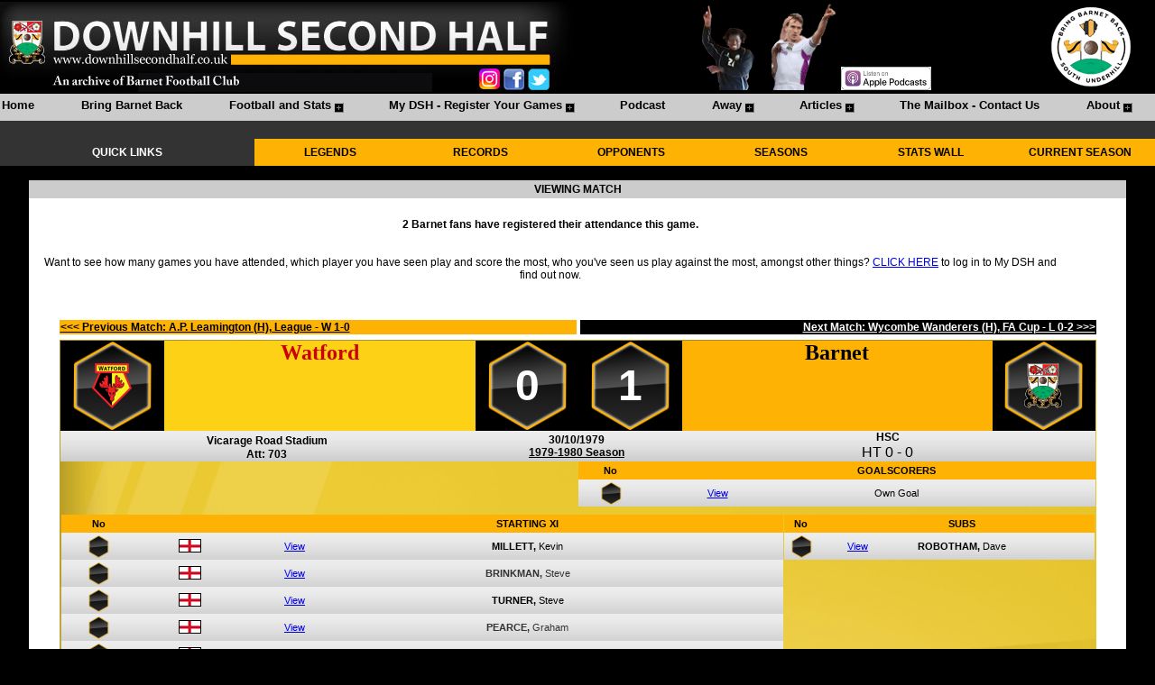

--- FILE ---
content_type: text/html; charset=utf-8
request_url: http://downhillsecondhalf.com/Football/ViewMatch.aspx?MatchID=2344
body_size: 20763
content:


<!DOCTYPE html PUBLIC "-//W3C//DTD XHTML 1.0 Transitional//EN" "//www.w3.org/TR/xhtml1/DTD/xhtml1-transitional.dtd">

<html xmlns="//www.w3.org/1999/xhtml">
<head>
    <style type="text/css">
        .style11
        {
            width: 95%;
            height: 400px;
            
        }
        
        .style14
        {
            width: 100%;
            height: 400px;
        }
         
        .style15
        {
            font-family: Arial, Helvetica, sans-serif;
            vertical-align:top;
                  }
        .style17
        {
            font-family: Arial, Helvetica, sans-serif;
            font-weight: bold;
            text-align: center;
            font-size: 9pt;
            background-color: #CCCCCC;
            height: 20px;
        }
         
         
        .style24
    {
        font-size: 36pt;
        font-weight: bold;
            color: #000000;
        }
                   
        .style40
        {
            width: 95%;
        }
                         
        .style21
        {
            font-size: 8pt;
            text-align: center;
            font-family: Arial, Helvetica, sans-serif;
        }
                                     
                .stylegvbg
        {
        background-image: url('//www.downhillsecondhalf.co.uk/images/1x30gvbg.png');	
        height: 30px;
        background-color: #DEDEDE;
        }
                .stylehex
    {
    	 background-image: url('//www.downhillsecondhalf.co.uk/images/hexagon.png');
            background-repeat: no-repeat;
            background-size: 98px 98px;
            background-position: center;
            height: 98px;
            text-align:center;
            color: #ffffff;
            background-color: #000000;
        }
                                     
        .style205
        {
            width: 95%;
        }
                   
    .style27
    {
        font-size: 9pt; 
            text-align: center;
            color: #000000;
            font-weight: 700;
        }
         
        .style35
        {
            font-size: 9pt;
            font-style: italic;
            color: #000000;
        }
                        
        
        .styleamber
        {
        	background-image: url('//www.downhillsecondhalf.co.uk/images/1x100menubg.png');	
        	height:25px;
        }
                         
        .style207
        {
            color: #FEB204;
            background-color: #000000;
            font-size: 8pt;
            font-weight: bold;
            font-family: Arial, Helvetica, sans-serif;
            height: 20px;
            text-align:center;
            vertical-align:middle;
        }
                         
        .style208
        {
            width: 100%;
        }
                         
        .style209
        {
            vertical-align:middle;
            text-align: left;
            font-family: "Gill Sans MT";
        }
                                 .styleappbg
        {
            background-image: url('//www.downhillsecondhalf.co.uk/images/hexagon.png');
            background-repeat: no-repeat;
            background-size: 25px 25px;
            background-position: center;
                        font-weight: bold;
                        color:#ffffff;
        }
        </style>

    <style type="text/css">
        
        body
        {
        	background-color: Black;
        }
        .style1a
        {
            width: 95%;
            height: 50px;
            background-color: Black;
        }
        .style11
        {
            width: 95%;
            height:100px;
        }
        .styletopheader
        {
            height:200px;
        	  	position:sticky;
        	top:0;
        	z-index:999;
        	width=100%;
        }
        
        
        .myBgImage{
        vertical-align: top;
        }
            .style13
        {
            font-size: 8pt;
            color: #808080;
        }
            .style14
        {
            width: 100%;
            
            background-position:right;
        	 background-repeat:repeat-y;
           
        }
        .styleleftmenu
        {
        	 width: 100%;
        	 
        	 background-image:url('//www.downhillsecondhalf.co.uk/images/sidebarbg.png');
        	 background-repeat:repeat-y;
        }
                .styleleftmenua
        {
        	 background-repeat:repeat-y;
        }
                   
        
            .stylemenuitembg
        {
            background-image:url('//www.downhillsecondhalf.co.uk/images/1x30.jpg');
        }
        
           .stylesmlhexbg
        {
                        background-image: url('//www.downhillsecondhalf.co.uk/images/hexagon.png');
            background-repeat: no-repeat;
            background-size: 35px 35px;
            background-position: center;
            height: 40px;
  background-color:rgba(0, 0, 0, 0);
  text-align:center;
  color:#ffffff;
  vertical-align:middle;
  font-weight:bold;
        }
        
               .stylelghexbg
        {
                        background-image: url('//www.downhillsecondhalf.co.uk/images/hexagon.png');
            background-repeat: no-repeat;
            background-size: 90px 90px;
            background-position: center;
            height: 100px;
  background-color:rgba(0, 0, 0, 0);
  text-align:center;
  color:#ffffff;
  vertical-align:middle;
  font-weight:bold;
        }
            .trbg
        {
            background-repeat:no-repeat;
            text-align: center;
            font-size: 9pt;
            font-family: Arial, Helvetica, sans-serif;
            color: #000000;
            background-color:Black;
        }
            .menuitem
            {
            	vertical-align:middle;
            	text-align: center;
            }
                     
                  
            
            
            .stylea17
        {
            color: #FFFFFF;
        }
                     
                  
            
            
            .style17mp
        {
            width: 100%;
        }
        .style18mp
        {
            text-align: center;
            font-family: Arial;
            font-size: 9pt;
            background-color: #FEB204;
        }
        .style19mp
        {
            font-size: 9pt;
            font-weight: bold;
            font-family: Arial, Helvetica, sans-serif;
            text-align: center;
            background-color: #333333;
            color: #FFFFFF;
        }
                     
                  
            
            
            </style>
            <meta name="description" content="Downhill Second Half - A Barnet FC Archive with statistics, matches, players, appearances, goals and much more." /><meta name="keywords" content="Searchable database of Barnet FC results, statistics, player appearances and goals." /><meta name="keywords" content="Barnet FC archive." /><meta name="keywords" content="Comprehensive Barnet FC statistics since 1901." /><meta name="keywords" content="Barnet FC results history." /><meta name="keywords" content="Barnet FC supporters website." /><meta name="keywords" content="Barnet FC." /><meta name="keywords" content="Barnet FC statistics." /><link rel="icon" href="//www.downhillsecondhalf.co.uk/images/favicon.ico" type="image/x-icon" /><link rel="shortcut icon" href="//www.downhillsecondhalf.co.uk/images/favicon.ico" type="image/x-icon" /><style type="text/css">
	/* <![CDATA[ */
	#Menu1 { width:100%; }
	#Menu1 img.icon { border-style:none;vertical-align:middle; }
	#Menu1 img.separator { border-style:none;display:block; }
	#Menu1 img.horizontal-separator { border-style:none;vertical-align:middle; }
	#Menu1 ul { list-style:none;margin:0;padding:0;width:auto; }
	#Menu1 ul.static { background-color:#CCCCCC;padding:3px 0px 3px 0px; }
	#Menu1 ul.dynamic { background-color:#CCCCCC;z-index:1; }
	#Menu1 a { text-decoration:none;white-space:nowrap;display:block; }
	#Menu1 a.static { height:20px;padding:2px 0px 2px 0px;color:Black;font-weight:bold;text-decoration:none;padding-left:0.15em;padding-right:0.15em; }
	#Menu1 a.popout { background-image:url("../images/menublack.png");background-repeat:no-repeat;background-position:right center;padding-right:14px; }
	#Menu1 a.popout-dynamic { background:url("../images/menuamber.png") no-repeat right center;padding-right:14px; }
	#Menu1 a.dynamic { height:20px;padding:2px 5px 2px 5px;color:Black;font-weight:bold;text-decoration:none; }
	#Menu1 a.level2 { padding-left:50px; }
	#Menu1 a.static.selected { background-color:Black;color:#FEB204;text-decoration:none; }
	#Menu1 a.dynamic.selected { background-color:Black;color:#FEB204;text-decoration:none; }
	#Menu1 a.static.highlighted { color:#FEB204;background-color:Black; }
	#Menu1 a.dynamic.highlighted { color:#FEB204;background-color:Black; }
	/* ]]> */
</style><meta name="description" content="Watford 0-1 Barnet | 30/10/1979 | 1979-1980 Season" /><title>
	Downhill Second Half - A Barnet FC Archive | Watford 0-1 Barnet, 30/10/1979 | 1979-1980 Season
</title></head>
<body topmargin="0" leftmargin="0" marginwidth="0" marginheight="0">
    <form method="post" action="./ViewMatch.aspx?MatchID=2344" id="form1" class="pagebg">
<div class="aspNetHidden">
<input type="hidden" name="__EVENTTARGET" id="__EVENTTARGET" value="" />
<input type="hidden" name="__EVENTARGUMENT" id="__EVENTARGUMENT" value="" />
<input type="hidden" name="__VIEWSTATE" id="__VIEWSTATE" value="/[base64]/[base64]/[base64]/[base64]/UGVyc29uSUQ9MjAfBAUhSWFuIEhlbmRvbiBCYXJuZXQgRkMgY2FyZWVyIHN0YXRzHwVnHwZnHwcFJS9mb290YmFsbC92aWV3cGVyc29uLmFzcHg/[base64]/[base64]/[base64]/[base64]/[base64]/[base64]/[base64]/[base64]/[base64]/[base64]/[base64]/[base64]/[base64]/[base64]/[base64]" />
</div>

<script type="text/javascript">
//<![CDATA[
var theForm = document.forms['form1'];
if (!theForm) {
    theForm = document.form1;
}
function __doPostBack(eventTarget, eventArgument) {
    if (!theForm.onsubmit || (theForm.onsubmit() != false)) {
        theForm.__EVENTTARGET.value = eventTarget;
        theForm.__EVENTARGUMENT.value = eventArgument;
        theForm.submit();
    }
}
//]]>
</script>


<script src="/WebResource.axd?d=oiWFlWd79odx7MPWEdzhHT3L6yJAOypTDOG1N4Bgv9zop9xjVmdUpLgbOlW1lg_LNLXeiXi4eZXCsFT2QG4Y4EX3r9WdKEo74XWPFdOhz3I1&amp;t=638901577900000000" type="text/javascript"></script>


<script src="/WebResource.axd?d=HgCqXfFEbsPr5HGVvGYaFK4o7iT_ZqHQN_eAgtp3VuTeUJ8qy--gLsPXhTJ6f9oO2XFUzRUS3V-VuIin2r9Wy45TAiA92pjPope0of7ALKY1&amp;t=638901577900000000" type="text/javascript"></script>
<div class="aspNetHidden">

	<input type="hidden" name="__VIEWSTATEGENERATOR" id="__VIEWSTATEGENERATOR" value="D9FF7650" />
	<input type="hidden" name="__PREVIOUSPAGE" id="__PREVIOUSPAGE" value="TDaFKTq6chhmFvmOgAr0R9GBw9x4dhBumdAC0jC5ZnMpEahLRYHtIEBnsonxzmIUfHuJdeQmq7Gz8PfVh6z35u5yiBK3ghijsCshjnRYHg9FHONJKJs0dfjsMM9vTfIW0" />
</div>
    
    <div id="top" class="styletopheader">
        <table align="center"  cellpadding=0 cellspacing=0 width=100%>
            <tr>
                <td style="background-color: #000000">
                        

                            <img id="Image1" src="../images/AUWABheadernew.jpg" usemap="#ImageMapImage1" /><map name="ImageMapImage1" id="ImageMapImage1">
	<area shape="rect" coords="530,70,550,90" href="https://www.instagram.com/downhillsecondhalf/" title="" alt="" /><area shape="rect" coords="590,70,610,90" href="https://twitter.com/Downhill2ndHalf" title="" alt="" /><area shape="rect" coords="560,70,580,90" href="//www.facebook.com/DownhillSecondHalf" title="" alt="" />
</map>
                            
                            </td>
                <td style="background-color: #000000" width=30%>
                            
                           
                            <img id="Image4" src="../images/Clovis.png" />
                            <img id="Image5" src="../images/markhughes.png" style="height:100px;" />
                            
                           
                    <input type="image" name="ctl00$ImageButton7" id="ImageButton7" src="../images/applepodcasts.jpg" onclick="javascript:WebForm_DoPostBackWithOptions(new WebForm_PostBackOptions(&quot;ctl00$ImageButton7&quot;, &quot;&quot;, false, &quot;&quot;, &quot;https://podcasts.apple.com/gb/podcast/downhill-second-half-podcast/id1513823529&quot;, false, false))" style="width:100px;" />
                            
                           
                            </td>
                <td style="background-color: #000000">
                       
                           
                    <a id="HyperLink28" href="//www.bringbarnetback.com" style="display:inline-block;height:100px;"><img src="../images/South%20Underhill/bringbarnetback100.png" alt="" /></a>
                            
                           
                            </td>
            </tr>
            <tr>
                <td style="background-color: #cccccc; height:30px; vertical-align:middle; " 
                    colspan="3">
                        

                           
                            
                            <a href="#Menu1_SkipLink"><img alt="Skip Navigation Links" src="/WebResource.axd?d=_8dXjVVTxRNVMT19h9xZ5THLbJNUhcLpnsS6g3Gq2XyAETKeFOIQjcaq7x_9zWZu9jsMgbKPKqWuH-dzntRCBmUr1H_uWa-ROlZH3_0czNo1&amp;t=638901577900000000" width="0" height="0" style="border-width:0px;" /></a><div id="Menu1" style="font-size: 10pt; font-family: Arial; background-color:#cccccc; font-weight: 700; text-align: center;">
	<ul class="level1">
		<li><a title="Home" class="level1" href="/Home.aspx">Home</a></li><li><a title="The campaign to bring Barnet FC back to its home in Barnet." class="level2" href="/Barnet/BringBarnetBack.aspx">Bring Barnet Back</a></li><li><a title="All Barnet FC results, statistics and history in one place" class="popout level2">Football and Stats</a><ul class="level3">
			<li><a title="Summary of all Barnet FC seasons" class="popout-dynamic level3" href="/Football/SeasonsHome.aspx">Seasons</a><img src="//www.downhillsecondhalf.co.uk/images/dynmenusep.png" alt="" class="separator" /><ul class="level4">
				<li><a title="Barnet FC results history by season" class="level4" href="/Football/Seasons.aspx">Season Results</a><img src="//www.downhillsecondhalf.co.uk/images/dynmenusep.png" alt="" class="separator" /></li><li><a title="Barnet FC results history and statistics by season including lineups and goalscorers" class="level4" href="/Football/SeasonStats.aspx">Season Stats</a><img src="//www.downhillsecondhalf.co.uk/images/dynmenusep.png" alt="" class="separator" /></li><li><a title="Barnet FC in the 2025-2026 season" class="level4" href="/Football/Seasons.aspx?Season=2025-2026">Current Season</a><img src="//www.downhillsecondhalf.co.uk/images/dynmenusep.png" alt="" class="separator" /></li>
			</ul></li><li><a title="Barnet FC opponents over the years. Find out our records against every club we have played" class="popout-dynamic level3" href="/Football/OpponentsHome.aspx">Opponents</a><img src="//www.downhillsecondhalf.co.uk/images/dynmenusep.png" alt="" class="separator" /><ul class="level4">
				<li><a title="Barnet FC results history against each opponent including top goalscorers" class="level4" href="/Football/Opponents.aspx">Results By Opponent</a><img src="//www.downhillsecondhalf.co.uk/images/dynmenusep.png" alt="" class="separator" /></li>
			</ul></li><li><a title="Barnet FC records in all competitions." class="popout-dynamic level3" href="/Football/Competitions.aspx">Competitions</a><img src="//www.downhillsecondhalf.co.uk/images/dynmenusep.png" alt="" class="separator" /><ul class="level4">
				<li><a title="Barnet FC League records." class="level4" href="/Football/Competitions-League.aspx">League</a><img src="//www.downhillsecondhalf.co.uk/images/dynmenusep.png" alt="" class="separator" /></li><li><a title="Barnet FC FA Cup records." class="level4" href="/Football/Competitions-FACup.aspx">FA Cup</a><img src="//www.downhillsecondhalf.co.uk/images/dynmenusep.png" alt="" class="separator" /></li><li><a title="Barnet FC League Cup records." class="level4" href="/Football/Competitions-LeagueCup.aspx">League Cup</a><img src="//www.downhillsecondhalf.co.uk/images/dynmenusep.png" alt="" class="separator" /></li><li><a title="Barnet FC Football League Trophy records." class="level4" href="/Football/Competitions-FLTrophy.aspx">Football League Trophy</a><img src="//www.downhillsecondhalf.co.uk/images/dynmenusep.png" alt="" class="separator" /></li><li><a title="Barnet FC FA Trophy records." class="level4" href="/Football/Competitions-FATrophy.aspx">FA Trophy</a><img src="//www.downhillsecondhalf.co.uk/images/dynmenusep.png" alt="" class="separator" /></li><li><a title="Barnet FC Amateur Cup records." class="level4" href="/Football/Competitions-AmateurCup.aspx">Amateur Cup</a><img src="//www.downhillsecondhalf.co.uk/images/dynmenusep.png" alt="" class="separator" /></li>
			</ul></li><li><a class="popout-dynamic level3">People</a><img src="//www.downhillsecondhalf.co.uk/images/dynmenusep.png" alt="" class="separator" /><ul class="level4">
				<li><a title="Barnet FC players past and present" class="popout-dynamic level4" href="/Football/People.aspx">Players</a><img src="//www.downhillsecondhalf.co.uk/images/dynmenusep.png" alt="" class="separator" /><ul class="level5">
					<li><a class="level5">KEY PEOPLE</a><img src="//www.downhillsecondhalf.co.uk/images/dynmenusep.png" alt="" class="separator" /></li><li><a title="Lee Harrison Barnet FC career stats" class="level5" href="/Football/ViewPerson.aspx?PersonID=1">Lee Harrison</a><img src="//www.downhillsecondhalf.co.uk/images/dynmenusep.png" alt="" class="separator" /></li><li><a title="Giuliano Grazioli Barnet FC career stats" class="level5" href="/Football/ViewPerson.aspx?PersonID=28">Giuliano Grazioli</a><img src="//www.downhillsecondhalf.co.uk/images/dynmenusep.png" alt="" class="separator" /></li><li><a title="Nicky Evans Barnet FC career stats" class="level5" href="/Football/ViewPerson.aspx?PersonID=523">Nicky Evans</a><img src="//www.downhillsecondhalf.co.uk/images/dynmenusep.png" alt="" class="separator" /></li><li><a title="Paul Wilson Barnet FC career stats" class="level5" href="/Football/ViewPerson.aspx?PersonID=280">Paul Wilson</a><img src="//www.downhillsecondhalf.co.uk/images/dynmenusep.png" alt="" class="separator" /></li><li><a title="Les Eason Barnet FC career stats" class="level5" href="/Football/ViewPerson.aspx?PersonID=762">Les Eason</a><img src="//www.downhillsecondhalf.co.uk/images/dynmenusep.png" alt="" class="separator" /></li><li><a title="Gary Phillips Barnet FC career stats" class="level5" href="/Football/ViewPerson.aspx?PersonID=540">Gary Phillips</a><img src="//www.downhillsecondhalf.co.uk/images/dynmenusep.png" alt="" class="separator" /></li><li><a title="Eddie Stein Barnet FC career stats" class="level5" href="/Football/ViewPerson.aspx?PersonID=543">Eddie Stein</a><img src="//www.downhillsecondhalf.co.uk/images/dynmenusep.png" alt="" class="separator" /></li><li><a title="Roger Figg Barnet FC career stats" class="level5" href="/Football/ViewPerson.aspx?PersonID=818">Roger Figg</a><img src="//www.downhillsecondhalf.co.uk/images/dynmenusep.png" alt="" class="separator" /></li><li><a title="John Akinde Barnet FC career stats" class="level5" href="/Football/ViewPerson.aspx?PersonID=411">John Akinde</a><img src="//www.downhillsecondhalf.co.uk/images/dynmenusep.png" alt="" class="separator" /></li><li><a title="Ian Hendon Barnet FC career stats" class="level5" href="/Football/ViewPerson.aspx?PersonID=20">Ian Hendon</a><img src="//www.downhillsecondhalf.co.uk/images/dynmenusep.png" alt="" class="separator" /></li><li><a title="Reg Finch Barnet FC career stats" class="level5" href="/Football/ViewPerson.aspx?PersonID=824">Reg Finch</a><img src="//www.downhillsecondhalf.co.uk/images/dynmenusep.png" alt="" class="separator" /></li>
				</ul></li><li><a title="Barnet FC legends" class="level4" href="/Football/Legends.aspx">Legends</a><img src="//www.downhillsecondhalf.co.uk/images/dynmenusep.png" alt="" class="separator" /></li><li><a title="Barnet FC managers" class="level4" href="/Football/Managers.aspx">Managers</a><img src="//www.downhillsecondhalf.co.uk/images/dynmenusep.png" alt="" class="separator" /></li><li><a title="Barnet FC current squad" class="level4" href="/Football/Squad.aspx">Current Squad</a><img src="//www.downhillsecondhalf.co.uk/images/dynmenusep.png" alt="" class="separator" /></li><li><a title="Barnet FC legacy numbers" class="level4" href="/Football/LegacyNumbers.aspx">Legacy Numbers</a><img src="//www.downhillsecondhalf.co.uk/images/dynmenusep.png" alt="" class="separator" /></li>
			</ul></li><li><a title="All Barnet FC stats in one place" class="popout-dynamic level3" href="/Football/StatsWall.aspx">All Stats</a><img src="//www.downhillsecondhalf.co.uk/images/dynmenusep.png" alt="" class="separator" /><ul class="level4">
				<li><a title="Barnet FC Club Records" class="level4" href="/Football/Records.aspx">Club Records</a><img src="//www.downhillsecondhalf.co.uk/images/dynmenusep.png" alt="" class="separator" /></li><li><a title="Barnet FC Player Stats" class="popout-dynamic level4" href="/Football/PlayerStats.aspx">Players</a><img src="//www.downhillsecondhalf.co.uk/images/dynmenusep.png" alt="" class="separator" /><ul class="level5">
					<li><a title="Barnet FC appearance statistics" class="level5" href="/Football/PlayerStats-Appearances.aspx">Appearances</a><img src="//www.downhillsecondhalf.co.uk/images/dynmenusep.png" alt="" class="separator" /></li><li><a title="Barnet FC goalscorer statistics" class="level5" href="/Football/PlayerStats-Goals.aspx">Goals</a><img src="//www.downhillsecondhalf.co.uk/images/dynmenusep.png" alt="" class="separator" /></li>
				</ul></li><li><a title="Barnet FC Players To Make 100+ Appearances" class="level4" href="/Football/100Club.aspx">100 Club - Appearances</a><img src="//www.downhillsecondhalf.co.uk/images/dynmenusep.png" alt="" class="separator" /></li><li><a title="Barnet FC goalscorers" class="level4" href="/Football/Goalscorers.aspx">Goalscorers</a><img src="//www.downhillsecondhalf.co.uk/images/dynmenusep.png" alt="" class="separator" /></li><li><a title="Barnet FC attendance statistics" class="level4" href="/Football/Attendances.aspx">Attendances</a><img src="//www.downhillsecondhalf.co.uk/images/dynmenusep.png" alt="" class="separator" /></li><li><a title="Fully customisable and filterable Barnet FC statistics" class="level4" href="/Football/AllStats.aspx">All Stats (Filter and Customise)</a><img src="//www.downhillsecondhalf.co.uk/images/dynmenusep.png" alt="" class="separator" /></li><li><a title="Barnet FC statistics including most wins, goals in a season and many more" class="level4" href="/Football/TeamStats.aspx">Overall Team Stats</a><img src="//www.downhillsecondhalf.co.uk/images/dynmenusep.png" alt="" class="separator" /></li><li><a title="Full Barnet FC Football League records" class="level4" href="/Football/FootballLeague.aspx">Football League Records</a><img src="//www.downhillsecondhalf.co.uk/images/dynmenusep.png" alt="" class="separator" /></li><li><a title="Barnet FC statistics versus all opponents" class="level4" href="/Football/OpponentStats.aspx">Opponents Stats</a><img src="//www.downhillsecondhalf.co.uk/images/dynmenusep.png" alt="" class="separator" /></li><li><a title="Barnet FC goal times" class="level4" href="/Football/GoalTimes.aspx">Goal Times</a><img src="//www.downhillsecondhalf.co.uk/images/dynmenusep.png" alt="" class="separator" /></li><li><a title="Barnet FC disciplinary records" class="level4" href="/Football/Discipline.aspx">Discipline</a><img src="//www.downhillsecondhalf.co.uk/images/dynmenusep.png" alt="" class="separator" /></li><li><a title="Barnet FC player win percentages." class="level4" href="/Football/WinPercentage.aspx">Player Win Percentages</a><img src="//www.downhillsecondhalf.co.uk/images/dynmenusep.png" alt="" class="separator" /></li><li><a title="Compare Barnet FC Player Records" class="level4" href="/Football/PlayerHeadToHead.aspx">Players Head To Head</a><img src="//www.downhillsecondhalf.co.uk/images/dynmenusep.png" alt="" class="separator" /></li>
			</ul></li><li><a title="Barnet FC records agsinst League Two opponents" class="level3" href="/Football/League.aspx">League Two</a><img src="//www.downhillsecondhalf.co.uk/images/dynmenusep.png" alt="" class="separator" /></li><li><a title="Barnet FC Historic League Tables" class="level3" href="/Football/LeagueTable.aspx">Historic League Tables</a><img src="//www.downhillsecondhalf.co.uk/images/dynmenusep.png" alt="" class="separator" /></li><li><a title="Barnet FC squad numbers" class="level3" href="/Football/SquadNumbers.aspx">Squad Numbers</a><img src="//www.downhillsecondhalf.co.uk/images/dynmenusep.png" alt="" class="separator" /></li><li><a title="Venues that Barnet FC have played at" class="level3" href="/Football/Venues.aspx">Venues</a><img src="//www.downhillsecondhalf.co.uk/images/dynmenusep.png" alt="" class="separator" /></li><li><a title="Barnet FC kit history" class="level3" href="/Football/Kits.aspx">Kits</a><img src="//www.downhillsecondhalf.co.uk/images/dynmenusep.png" alt="" class="separator" /></li><li><a title="See what happened on this day in Barnet FC history, or any other day" class="level3" href="/Football/Calendar.aspx">Calendar</a><img src="//www.downhillsecondhalf.co.uk/images/dynmenusep.png" alt="" class="separator" /></li>
		</ul></li><li><a title="Login to the site to tick off Barnet FC games that you have attended and get your own personalised stats" class="popout level2" href="/Football/MyLogin.aspx">My DSH - Register Your Games</a><ul class="level3">
			<li><a title="All the stats about Barnet matches you have seen" class="level3" href="/Football/MyStats.aspx">My Stats</a><img src="//www.downhillsecondhalf.co.uk/images/dynmenusep.png" alt="" class="separator" /></li><li><a title="Add to your Barnet matches attended" class="level3" href="/Football/MyMatches.aspx">My Matches</a><img src="//www.downhillsecondhalf.co.uk/images/dynmenusep.png" alt="" class="separator" /></li><li><a title="All the grounds you have seen Barnet play at" class="level3" href="/Football/MyVenues.aspx">My Venues</a><img src="//www.downhillsecondhalf.co.uk/images/dynmenusep.png" alt="" class="separator" /></li>
		</ul></li><li><a title="The new Downhill Second Half podcast." class="level2" href="/Podcast/Podcast.aspx">Podcast</a></li><li><a class="popout level2">Away</a><ul class="level3">
			<li><a class="level3" href="/Away/AwayDays.aspx">Away Days</a><img src="//www.downhillsecondhalf.co.uk/images/dynmenusep.png" alt="" class="separator" /></li>
		</ul></li><li><a class="popout level2" href="/Articles/Articles.aspx">Articles</a><ul class="level3">
			<li><a class="level3" href="/Articles/CultHeroes.aspx">Cult Heroes</a><img src="//www.downhillsecondhalf.co.uk/images/dynmenusep.png" alt="" class="separator" /></li><li><a class="level3" href="/Articles/Authors.aspx">View By Author</a><img src="//www.downhillsecondhalf.co.uk/images/dynmenusep.png" alt="" class="separator" /></li>
		</ul></li><li><a class="level2" href="/Mailbox/TheMailbox.aspx">The Mailbox - Contact Us</a></li><li><a class="popout level2" href="/About/About.aspx">About</a><ul class="level3">
			<li><a class="level3" href="/About/SiteUpdates.aspx">Site Updates</a><img src="//www.downhillsecondhalf.co.uk/images/dynmenusep.png" alt="" class="separator" /></li><li><a class="level3" href="//www.facebook.com/pages/Downhill-Second-Half/132096668309">Facebook</a><img src="//www.downhillsecondhalf.co.uk/images/dynmenusep.png" alt="" class="separator" /></li><li><a class="level3" href="//twitter.com/Downhill2ndHalf">Twitter</a><img src="//www.downhillsecondhalf.co.uk/images/dynmenusep.png" alt="" class="separator" /></li>
		</ul></li>
	</ul>
</div><a id="Menu1_SkipLink"></a>
                        

                           
                            
                            </td>
            </tr>
            <tr>
                <td style="background-color: #333333; height:20px; width: 100%;" colspan="3" 
                    WIDTH=50%>
                        

                            <span id="SiteMapPath1" style="display:inline-block;font-family:Arial;font-size:8pt;height:15px;"><a href="#SiteMapPath1_SkipLink"><img alt="Skip Navigation Links" src="/WebResource.axd?d=_8dXjVVTxRNVMT19h9xZ5THLbJNUhcLpnsS6g3Gq2XyAETKeFOIQjcaq7x_9zWZu9jsMgbKPKqWuH-dzntRCBmUr1H_uWa-ROlZH3_0czNo1&amp;t=638901577900000000" width="0" height="0" style="border-width:0px;" /></a><a id="SiteMapPath1_SkipLink"></a></span>
                            
                            </td>
            </tr>
            <tr>
                <td style="background-color: #000000; height:20px" colspan="3">
                        

                            <table cellpadding="0" cellspacing="0" class="style17mp" style="height:30px">
                                <tr>
                                    <td class="style19mp" width=22%>
                                        QUICK LINKS</td>
                                    <td class="style18mp" width=13%>
                                        <a id="HyperLink27" href="Legends.aspx" style="color:Black;font-weight:bold;text-decoration:none">LEGENDS</a>
                                        </td>
                                    <td class="style18mp" width=13%>
                                         <a id="HyperLink1" href="Records.aspx" style="color:Black;font-weight:bold;text-decoration:none">RECORDS</a>
                                            </td>
                                    <td class="style18mp" width=13%>
                                        <a id="HyperLink2" href="OpponentsHome.aspx" style="color:Black;font-weight:bold;text-decoration:none">OPPONENTS</a>
                                            </td>
                                    <td class="style18mp" width=13%>
                                        <a id="HyperLink3" href="SeasonsHome.aspx" style="color:Black;font-weight:bold;text-decoration:none">SEASONS</a>
                                        </td>
                                    <td class="style18mp" width=13%>
                                        <a id="HyperLink4" href="StatsWall.aspx" style="color:Black;font-weight:bold;text-decoration:none">STATS WALL</a>
                                            </td>
                                    <td class="style18mp" width=13%>
                                        <a id="HyperLink5" href="Seasons.aspx?Season=2025-2026" style="color:Black;font-weight:bold;text-decoration:none">CURRENT SEASON</a>
                                            </td>
                                </tr>
                            </table>
                            
                            </td>
            </tr>
        </table>
    </div>
    <div id="content">
        <table align=center cellpadding="0" cellspacing="0" class="style11">
            <tr>
                <td width=85% bgcolor="#FFFFFF" height="20px" valign=top>
                    <table bgcolor="#FFFFFF" cellpadding="0" cellspacing="0" class="style14">
                        <tr bgcolor="#FFFFFF">
                            <td bgcolor="#FFFFFF">
                                


    <table cellpadding="0" cellspacing="0" class="style14">
        <tr>
            <td width=100% class="style17">
                VIEWING MATCH</td>
        </tr>
        <tr>
        
        <td align=center width="20%">
            <br />
            <table cellspacing="0" id="ContentPlaceHolder1_FormView4" style="border-collapse:collapse;font-size: 9pt; font-family: Arial, Helvetica, sans-serif">
	<tr>
		<td colspan="2">
                    <table cellpadding="3" cellspacing="0" class="style40">
                        <tr>
                            <td align=center>
                                <span id="ContentPlaceHolder1_FormView4_Label13" style="font-weight: 700">2 Barnet fans have registered their attendance this game.</span>
                                <br>
                                </br>
                                <br>
                                Want to see how many games you have attended, which player you have seen play 
                                and score the most, who you&#39;ve seen us play against the most, amongst other 
                                things?
                                <a id="ContentPlaceHolder1_FormView4_HyperLink1" href="MyLogin.aspx">CLICK HERE</a>
                                to log in to My DSH and find out now. 
                            </td>
                        </tr>
                    </table>
                </td>
	</tr>
</table>
            <br />
            
            
            <br />
            <table align="center" class="style40">
                <tr>
                    <td width="50%" style="text-align: left">
                        <table cellspacing="0" id="ContentPlaceHolder1_FormView5" style="width:100%;border-collapse:collapse;background-color: #FEB204">
	<tr>
		<td colspan="2">
                                <a id="ContentPlaceHolder1_FormView5_HyperLink5" href="ViewMatch.aspx?MatchID=2343" style="font-size: 9pt; font-family: Arial, Helvetica, sans-serif; font-weight: 700; text-decoration: false; color:Black;"><<< Previous Match: A.P. Leamington (H), League - W 1-0</a>
                            </td>
	</tr>
</table>
                    </td>
                                                            <td width="50%" 
                        style="text-align: right">
                        <table cellspacing="0" id="ContentPlaceHolder1_FormView6" style="width:100%;border-collapse:collapse;font-weight: 700; color: #FFFFFF; background-color: #000000">
	<tr>
		<td colspan="2">
                                <a id="ContentPlaceHolder1_FormView6_HyperLink5" href="ViewMatch.aspx?MatchID=2345" style="font-size: 9pt; font-family: Arial, Helvetica, sans-serif; text-decoration:false; color: #FFFFFF;">Next Match: Wycombe Wanderers (H), FA Cup - L 0-2 >>></a>
                            </td>
	</tr>
</table>
                                                            </td>
                                                        </tr>
                                                    </table>
            
            
            <table class="style205" >
                <tr>
                    <td width="60%" valign="top" align="center" colspan="2">
                    <table cellspacing="0" align="Center" id="ContentPlaceHolder1_FormView3" style="background-color:#FCD116;width:100%;background-image:url(../images/oppbg.png);border-collapse:collapse;font-family: Arial, Helvetica, sans-serif; background-size: cover;">
	<tr>
		<td colspan="2">
                            <table class="style208" cellpadding=0 cellspacing=0>
                                <tr>
                                    <td width="10%" class="stylehex">
                                        <img id="ContentPlaceHolder1_FormView3_Image3" src="../images/crests/smlfullwatford.png" />
                                    </td>
                                    <td width="30%" class="style209" >
                                        <span id="ContentPlaceHolder1_FormView3_Label14" class="style209" style="display:inline-block;color:#CD0000;background-color:#FCD116;border-color:#FCD116;height:100px;width:100%;font-size: 18pt; text-align: center; font-family: Gill Sans MT; vertical-align:middle;font-weight: 700;">Watford</span>
                                    </td>
                                    <td width="10%" class="stylehex">
                                        <span id="ContentPlaceHolder1_FormView3_hg" class="style24" style="color:White;">0</span>
                                    </td>
                                    <td width="10%" class="stylehex">
                                        <span id="ContentPlaceHolder1_FormView3_ag" class="style24" style="color:White;">1</span>
                                    </td>
                                    <td width="30%" class="style209" >
                                        <span id="ContentPlaceHolder1_FormView3_Label15" class="style209" style="display:inline-block;color:Black;background-color:#FEB204;border-color:#FEB204;height:100px;width:100%;font-size: 18pt; text-align: center;vertical-align:middle;font-family: Gill Sans MT; font-weight: 700;">Barnet</span>
                                    </td>
                                    <td width="10%" class="stylehex">
                                        <img id="ContentPlaceHolder1_FormView3_Image4" src="../images/crests/smlfullbarnet.png" />
                                    </td>
                                </tr>
                            </table>
                            <table width=100% cellpadding=0 cellspacing=0>
                                <tr align=center>
                                    <td class="stylegvbg" width=40%>
                                        <span id="ContentPlaceHolder1_FormView3_ArticleLabel3" class="style27">Vicarage Road Stadium</span>
                                        <span class="style206">
                                        <br />
                                        <span id="ContentPlaceHolder1_FormView3_ArticleLabel1" class="style27">Att: 703</span>
                                        <span class="style206">
                                        <span id="ContentPlaceHolder1_FormView3_ArticleLabel2" class="style35"></span>
                                        </span></span>
                                    </td>
                                    <td class="stylegvbg" width="20%">
                                        <span id="ContentPlaceHolder1_FormView3_ArticleLabel" class="style27">30/10/1979</span>
                                        <br />
                                        <a id="ContentPlaceHolder1_FormView3_HyperLink3" href="Seasons.aspx?Season=1979-1980" style="font-size:9pt; font-weight:700; color:black">1979-1980 Season</a>
                                        <br />
                                    </td>
                                    <td class="stylegvbg">
                                        <span id="ContentPlaceHolder1_FormView3_ArticleLabel0" class="style27">HSC</span>
                                        <span id="ContentPlaceHolder1_FormView3_ArticleLabel4" class="style27"></span>
                                        <br />
                                        <table class="style210" cellspacing="0" id="ContentPlaceHolder1_FormView3_FormView7" style="border-collapse:collapse;">
			<tr>
				<td colspan="2">
                                                HT
                                                <span id="ContentPlaceHolder1_FormView3_FormView7_HTHLabel">0</span>
                                                -
                                                <span id="ContentPlaceHolder1_FormView3_FormView7_HTALabel">0</span>
                                                <br />
                                            </td>
			</tr>
		</table>
                                        
                                    </td>
                                </tr>
                            </table>
                            <table cellpadding="0" cellspacing="0" class="style208">
                                <tr valign=top>
                                    <td width=50% style="vertical-align: top; ">
                                                                            <div>

		</div>
                                                                            <div>
			<table class="style21" cellspacing="0" cellpadding="4" align="Center" id="ContentPlaceHolder1_FormView3_GridView10" style="color:#333333;width:100%;border-collapse:collapse;">
				<tr>
					<td colspan="4">
                                                                                    <a id="ContentPlaceHolder1_FormView3_GridView10_HyperLink4"></a>
                                                                                </td>
				</tr>
			</table>
		</div>
                                        
                                                                            <br />
                                    </td>
                                    <td width=50% style="vertical-align: top;">
                                                                                <div>
			<table class="style21" cellspacing="0" cellpadding="4" align="Center" id="ContentPlaceHolder1_FormView3_GridView1" style="color:#333333;width:100%;border-collapse:collapse;">
				<tr style="color:Black;background-color:#FEB204;font-weight:bold;">
					<th scope="col">No</th><th scope="col">&nbsp;</th><th scope="col">&nbsp;</th><th scope="col">GOALSCORERS</th><th scope="col">&nbsp;</th><th scope="col">&nbsp;</th>
				</tr><tr class="stylegvbg" style="color:Black;">
					<td class="styleappbg">&nbsp;</td><td><span></span></td><td><a href="ViewPerson.aspx?PersonID=">View</a></td><td>
                                                        <span id="ContentPlaceHolder1_FormView3_GridView1_Label1_0" style="font-weight: 700"></span>
                                                        <span id="ContentPlaceHolder1_FormView3_GridView1_Label2_0">Own Goal</span>
                                                    </td><td></td><td>
                                                        <span id="ContentPlaceHolder1_FormView3_GridView1_Label2_0"></span>
                                                        <span id="ContentPlaceHolder1_FormView3_GridView1_Label16_0"></span>
                                                    </td>
				</tr>
			</table>
		</div>
                                        <div>
			<table class="style21" cellspacing="0" cellpadding="4" align="Center" id="ContentPlaceHolder1_FormView3_GridView11" style="color:#333333;width:100%;border-collapse:collapse;">
				<tr>
					<td colspan="4">
                                                <a id="ContentPlaceHolder1_FormView3_GridView11_HyperLink4"></a>
                                            </td>
				</tr>
			</table>
		</div>
                                        
                                        </td>
                                </tr>
                                </table>
                                <table cellpadding="0" cellspacing="1" class="style208">
                                <tr>
                                    <td class="style210" width=70% valign=top>
                                        
                                        <div>
			<table class="style21" cellspacing="0" cellpadding="4" align="Center" id="ContentPlaceHolder1_FormView3_GridView6" style="color:#333333;width:100%;border-collapse:collapse;">
				<tr style="color:Black;background-color:#FEB204;font-weight:bold;">
					<th scope="col">No</th><th scope="col">&nbsp;</th><th scope="col">&nbsp;</th><th scope="col">STARTING XI</th><th scope="col">&nbsp;</th><th scope="col">&nbsp;</th>
				</tr><tr class="stylegvbg" style="color:Black;">
					<td class="styleappbg">&nbsp;</td><td><img src="../images/countries/eng.jpg" /></td><td><a href="ViewPerson.aspx?PersonID=618">View</a></td><td>
                                                        <span id="ContentPlaceHolder1_FormView3_GridView6_Label18_0" style="font-weight: 700">MILLETT,</span>
                                                        <span id="ContentPlaceHolder1_FormView3_GridView6_Label19_0">Kevin</span>
                                                    </td><td><span></span></td><td>&nbsp;</td>
				</tr><tr class="stylegvbg" style="color:#333333;background-color:Silver;">
					<td class="styleappbg">&nbsp;</td><td><img src="../images/countries/eng.jpg" /></td><td><a href="ViewPerson.aspx?PersonID=661">View</a></td><td>
                                                        <span id="ContentPlaceHolder1_FormView3_GridView6_Label18_1" style="font-weight: 700">BRINKMAN,</span>
                                                        <span id="ContentPlaceHolder1_FormView3_GridView6_Label19_1">Steve</span>
                                                    </td><td><span></span></td><td>&nbsp;</td>
				</tr><tr class="stylegvbg" style="color:Black;">
					<td class="styleappbg">&nbsp;</td><td><img src="../images/countries/eng.jpg" /></td><td><a href="ViewPerson.aspx?PersonID=664">View</a></td><td>
                                                        <span id="ContentPlaceHolder1_FormView3_GridView6_Label18_2" style="font-weight: 700">TURNER,</span>
                                                        <span id="ContentPlaceHolder1_FormView3_GridView6_Label19_2">Steve</span>
                                                    </td><td><span></span></td><td>&nbsp;</td>
				</tr><tr class="stylegvbg" style="color:#333333;background-color:Silver;">
					<td class="styleappbg">&nbsp;</td><td><img src="../images/countries/eng.jpg" /></td><td><a href="ViewPerson.aspx?PersonID=667">View</a></td><td>
                                                        <span id="ContentPlaceHolder1_FormView3_GridView6_Label18_3" style="font-weight: 700">PEARCE,</span>
                                                        <span id="ContentPlaceHolder1_FormView3_GridView6_Label19_3">Graham</span>
                                                    </td><td><span></span></td><td>&nbsp;</td>
				</tr><tr class="stylegvbg" style="color:Black;">
					<td class="styleappbg">&nbsp;</td><td><img src="../images/countries/eng.jpg" /></td><td><a href="ViewPerson.aspx?PersonID=669">View</a></td><td>
                                                        <span id="ContentPlaceHolder1_FormView3_GridView6_Label18_4" style="font-weight: 700">BOOKER,</span>
                                                        <span id="ContentPlaceHolder1_FormView3_GridView6_Label19_4">Bob</span>
                                                    </td><td><span></span></td><td>&nbsp;</td>
				</tr><tr class="stylegvbg" style="color:#333333;background-color:Silver;">
					<td class="styleappbg">&nbsp;</td><td><img src="../images/countries/eng.jpg" /></td><td><a href="ViewPerson.aspx?PersonID=672">View</a></td><td>
                                                        <span id="ContentPlaceHolder1_FormView3_GridView6_Label18_5" style="font-weight: 700">OLIVER,</span>
                                                        <span id="ContentPlaceHolder1_FormView3_GridView6_Label19_5">Steve</span>
                                                    </td><td><span></span></td><td>&nbsp;</td>
				</tr><tr class="stylegvbg" style="color:Black;">
					<td class="styleappbg">&nbsp;</td><td><img src="../images/countries/eng.jpg" /></td><td><a href="ViewPerson.aspx?PersonID=673">View</a></td><td>
                                                        <span id="ContentPlaceHolder1_FormView3_GridView6_Label18_6" style="font-weight: 700">SMITH,</span>
                                                        <span id="ContentPlaceHolder1_FormView3_GridView6_Label19_6">Chris</span>
                                                    </td><td><span></span></td><td>&nbsp;</td>
				</tr><tr class="stylegvbg" style="color:#333333;background-color:Silver;">
					<td class="styleappbg">&nbsp;</td><td><img src="../images/countries/eng.jpg" /></td><td><a href="ViewPerson.aspx?PersonID=680">View</a></td><td>
                                                        <span id="ContentPlaceHolder1_FormView3_GridView6_Label18_7" style="font-weight: 700">BLACKWELL,</span>
                                                        <span id="ContentPlaceHolder1_FormView3_GridView6_Label19_7">Kevin</span>
                                                    </td><td><span></span></td><td>&nbsp;</td>
				</tr><tr class="stylegvbg" style="color:Black;">
					<td class="styleappbg">&nbsp;</td><td><span></span></td><td><a href="ViewPerson.aspx?PersonID=684">View</a></td><td>
                                                        <span id="ContentPlaceHolder1_FormView3_GridView6_Label18_8" style="font-weight: 700">LAWSON,</span>
                                                        <span id="ContentPlaceHolder1_FormView3_GridView6_Label19_8">Dave</span>
                                                    </td><td><span></span></td><td>&nbsp;</td>
				</tr><tr class="stylegvbg" style="color:#333333;background-color:Silver;">
					<td class="styleappbg">&nbsp;</td><td><img src="../images/countries/eng.jpg" /></td><td><a href="ViewPerson.aspx?PersonID=686">View</a></td><td>
                                                        <span id="ContentPlaceHolder1_FormView3_GridView6_Label18_9" style="font-weight: 700">SPERRIN,</span>
                                                        <span id="ContentPlaceHolder1_FormView3_GridView6_Label19_9">Martyn</span>
                                                    </td><td><span></span></td><td>&nbsp;</td>
				</tr>
			</table>
		</div>
                                    </td>
                                    <td class="style208" width="30%" valign=top>
                                        
                                        <div>
			<table class="style21" cellspacing="0" cellpadding="4" align="Center" id="ContentPlaceHolder1_FormView3_GridView7" style="color:#333333;width:100%;border-collapse:collapse;">
				<tr style="color:Black;background-color:#FEB204;font-weight:bold;">
					<th scope="col">No</th><th scope="col">&nbsp;</th><th scope="col">&nbsp;</th><th scope="col">SUBS</th><th scope="col">&nbsp;</th><th scope="col">&nbsp;</th><th scope="col">&nbsp;</th>
				</tr><tr class="stylegvbg" style="color:Black;">
					<td class="styleappbg">&nbsp;</td><td><span></span></td><td><a href="ViewPerson.aspx?PersonID=689">View</a></td><td>
                                                        <span id="ContentPlaceHolder1_FormView3_GridView7_Label21_0" style="font-weight: 700">ROBOTHAM,</span>
                                                        <span id="ContentPlaceHolder1_FormView3_GridView7_Label22_0">Dave</span>
                                                    </td><td><span></span></td><td>&nbsp;</td><td>&nbsp;</td>
				</tr>
			</table>
		</div>
                                    </td>
                                </tr>
                            </table>
                            
                            
                            
                            
                            
                            
                            
                            
                        </td>
	</tr>
</table>
                    <br />
                        <table cellpadding="0" cellspacing="0" class="style208">
                                                                    <tr>
                                                                        <td width="33%" valign=top>
                                                                            &nbsp;</td>
                                                                        <td valign=top>
                                                                            &nbsp;</td>
                                                                        <td valign=top>
                                                                            &nbsp;</td>
                                                                    </tr>
                                                                </table>
                                                                <br />
                    <div>
	<table class="style21" cellspacing="0" cellpadding="4" align="Center" id="ContentPlaceHolder1_GridView9" style="color:#333333;width:100%;border-collapse:collapse;">
		<tr class="stylegvbg" style="color:Black;">
			<td><a href="Opponents.aspx?Opponent=Watford">Read More About Watford</a></td>
		</tr>
	</table>
</div>
                            </td>
                </tr>
                <tr>
                    <td width="50%" class="style207" valign="top">
                                RELATED ARTICLES</td>
                    <td width="50%" class="style207" valign="top" >
                                RELATED AWAY DAY</td>
                </tr>
                <tr>
                    <td width="50%" valign="top" class="style211">
                    <div>
	<table class="style21" cellspacing="0" cellpadding="4" align="Center" id="ContentPlaceHolder1_GridView8" style="color:#333333;width:100%;border-collapse:collapse;">
		<tr>
			<td colspan="4">
                            No related articles to this match.
                        </td>
		</tr>
	</table>
</div>
                                <br />
                            </td>
                    <td width="50%" valign="top">
                    <div>
	<table class="style21" cellspacing="0" cellpadding="4" align="Center" id="ContentPlaceHolder1_GridView10" style="color:#333333;width:100%;border-collapse:collapse;">
		<tr>
			<td colspan="3">
                            No related away day - either it wasn&#39;t a good trip or it was a home game. Makes 
                            sense.
                        </td>
		</tr>
	</table>
</div>
                            </td>
                </tr>
                </table>
        </td>
        </tr>
        <tr>
            <td height="380px" width=100% class="style15">
                    
                                
                                
                                
                    
            </td>
        </tr>
        <tr>
            <td height="380px" width=70% class="style15">
                &nbsp;</td>
        </tr>
    </table>



                            </td>
                        </tr>
                    </table>
                </td>
            </tr>
            </table>
        
    </div>
    <div id="bottom">
    <table id="bottom" cellpadding="0" cellspacing="0" class="style1a" height="50px" 
            align="center">
                    <tr>
                        <td bgcolor="#FEB204" class="style13" 
                            style="text-align: center; font-family: Arial" width="1%">
                            
                            &nbsp;</td>
                        <td bgcolor="Black" class="style13" 
                            style="text-align: center; font-family: Arial" width="98%">
                            
                            All materials on this site copyright Downhill Second Half and its individual 
                            authors. Content may not be reproduced without prior written permission. Special 
                            thanks to Chris Holland for use of photography and John Snow, John Erroll and 
                            Tony Hammond for statistical 
                            compilation.<br />
                            <br />
                            <span class="stylea17">A huge thank you also to Rob Cavallini whose
                    <a id="HyperLink26" href="https://www.dognduck.net/">Barnet history books</a> set the 
                            basis for our journey to complete all statistics back to the start of Barnet FC.</span><br />
                            <br />
                            <span style="font-style: normal; font-variant-ligatures: normal; font-variant-caps: normal; font-weight: 300; letter-spacing: normal; orphans: 2; text-align: center; text-indent: 0px; text-transform: none; white-space: normal; widows: 2; word-spacing: 0px; -webkit-text-stroke-width: 0px; background-color: rgb(0, 0, 0); text-decoration-style: initial; text-decoration-color: initial; display: inline !important; float: none;">
                            Club crests, player images, and company logos are the property of their respective 
                            owners. They are included in this website for reference purposes only./span></td>
                        <td bgcolor="#FEB204" class="style13" 
                            style="text-align: center; font-family: Arial" width="1%">
                            
                            &nbsp;</td>
                    </tr>
                </table>
    </div>
    <div id="bottommargin"><br /></div>
    
    
<script type='text/javascript'>new Sys.WebForms.Menu({ element: 'Menu1', disappearAfter: 600, orientation: 'horizontal', tabIndex: 0, disabled: false });</script></form>
</body>
</html>
